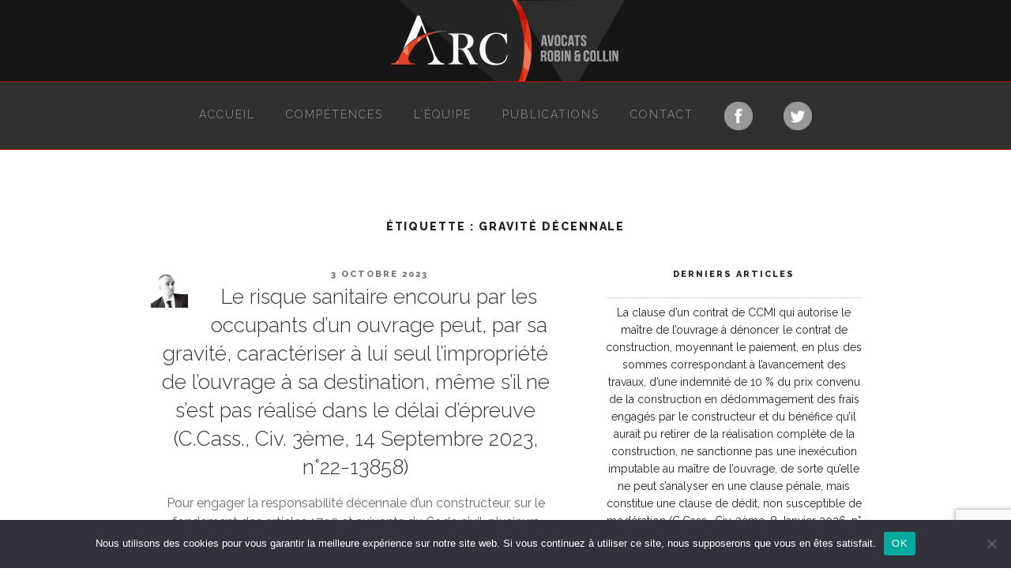

--- FILE ---
content_type: text/html; charset=utf-8
request_url: https://www.google.com/recaptcha/api2/anchor?ar=1&k=6Lc9aa8bAAAAALVtsBh3-Vkeu1nMXDNqJKDUuo55&co=aHR0cHM6Ly93d3cuYXZvY2F0cy1hcmMuZnI6NDQz&hl=en&v=PoyoqOPhxBO7pBk68S4YbpHZ&size=invisible&anchor-ms=20000&execute-ms=30000&cb=qdgupl837znt
body_size: 48769
content:
<!DOCTYPE HTML><html dir="ltr" lang="en"><head><meta http-equiv="Content-Type" content="text/html; charset=UTF-8">
<meta http-equiv="X-UA-Compatible" content="IE=edge">
<title>reCAPTCHA</title>
<style type="text/css">
/* cyrillic-ext */
@font-face {
  font-family: 'Roboto';
  font-style: normal;
  font-weight: 400;
  font-stretch: 100%;
  src: url(//fonts.gstatic.com/s/roboto/v48/KFO7CnqEu92Fr1ME7kSn66aGLdTylUAMa3GUBHMdazTgWw.woff2) format('woff2');
  unicode-range: U+0460-052F, U+1C80-1C8A, U+20B4, U+2DE0-2DFF, U+A640-A69F, U+FE2E-FE2F;
}
/* cyrillic */
@font-face {
  font-family: 'Roboto';
  font-style: normal;
  font-weight: 400;
  font-stretch: 100%;
  src: url(//fonts.gstatic.com/s/roboto/v48/KFO7CnqEu92Fr1ME7kSn66aGLdTylUAMa3iUBHMdazTgWw.woff2) format('woff2');
  unicode-range: U+0301, U+0400-045F, U+0490-0491, U+04B0-04B1, U+2116;
}
/* greek-ext */
@font-face {
  font-family: 'Roboto';
  font-style: normal;
  font-weight: 400;
  font-stretch: 100%;
  src: url(//fonts.gstatic.com/s/roboto/v48/KFO7CnqEu92Fr1ME7kSn66aGLdTylUAMa3CUBHMdazTgWw.woff2) format('woff2');
  unicode-range: U+1F00-1FFF;
}
/* greek */
@font-face {
  font-family: 'Roboto';
  font-style: normal;
  font-weight: 400;
  font-stretch: 100%;
  src: url(//fonts.gstatic.com/s/roboto/v48/KFO7CnqEu92Fr1ME7kSn66aGLdTylUAMa3-UBHMdazTgWw.woff2) format('woff2');
  unicode-range: U+0370-0377, U+037A-037F, U+0384-038A, U+038C, U+038E-03A1, U+03A3-03FF;
}
/* math */
@font-face {
  font-family: 'Roboto';
  font-style: normal;
  font-weight: 400;
  font-stretch: 100%;
  src: url(//fonts.gstatic.com/s/roboto/v48/KFO7CnqEu92Fr1ME7kSn66aGLdTylUAMawCUBHMdazTgWw.woff2) format('woff2');
  unicode-range: U+0302-0303, U+0305, U+0307-0308, U+0310, U+0312, U+0315, U+031A, U+0326-0327, U+032C, U+032F-0330, U+0332-0333, U+0338, U+033A, U+0346, U+034D, U+0391-03A1, U+03A3-03A9, U+03B1-03C9, U+03D1, U+03D5-03D6, U+03F0-03F1, U+03F4-03F5, U+2016-2017, U+2034-2038, U+203C, U+2040, U+2043, U+2047, U+2050, U+2057, U+205F, U+2070-2071, U+2074-208E, U+2090-209C, U+20D0-20DC, U+20E1, U+20E5-20EF, U+2100-2112, U+2114-2115, U+2117-2121, U+2123-214F, U+2190, U+2192, U+2194-21AE, U+21B0-21E5, U+21F1-21F2, U+21F4-2211, U+2213-2214, U+2216-22FF, U+2308-230B, U+2310, U+2319, U+231C-2321, U+2336-237A, U+237C, U+2395, U+239B-23B7, U+23D0, U+23DC-23E1, U+2474-2475, U+25AF, U+25B3, U+25B7, U+25BD, U+25C1, U+25CA, U+25CC, U+25FB, U+266D-266F, U+27C0-27FF, U+2900-2AFF, U+2B0E-2B11, U+2B30-2B4C, U+2BFE, U+3030, U+FF5B, U+FF5D, U+1D400-1D7FF, U+1EE00-1EEFF;
}
/* symbols */
@font-face {
  font-family: 'Roboto';
  font-style: normal;
  font-weight: 400;
  font-stretch: 100%;
  src: url(//fonts.gstatic.com/s/roboto/v48/KFO7CnqEu92Fr1ME7kSn66aGLdTylUAMaxKUBHMdazTgWw.woff2) format('woff2');
  unicode-range: U+0001-000C, U+000E-001F, U+007F-009F, U+20DD-20E0, U+20E2-20E4, U+2150-218F, U+2190, U+2192, U+2194-2199, U+21AF, U+21E6-21F0, U+21F3, U+2218-2219, U+2299, U+22C4-22C6, U+2300-243F, U+2440-244A, U+2460-24FF, U+25A0-27BF, U+2800-28FF, U+2921-2922, U+2981, U+29BF, U+29EB, U+2B00-2BFF, U+4DC0-4DFF, U+FFF9-FFFB, U+10140-1018E, U+10190-1019C, U+101A0, U+101D0-101FD, U+102E0-102FB, U+10E60-10E7E, U+1D2C0-1D2D3, U+1D2E0-1D37F, U+1F000-1F0FF, U+1F100-1F1AD, U+1F1E6-1F1FF, U+1F30D-1F30F, U+1F315, U+1F31C, U+1F31E, U+1F320-1F32C, U+1F336, U+1F378, U+1F37D, U+1F382, U+1F393-1F39F, U+1F3A7-1F3A8, U+1F3AC-1F3AF, U+1F3C2, U+1F3C4-1F3C6, U+1F3CA-1F3CE, U+1F3D4-1F3E0, U+1F3ED, U+1F3F1-1F3F3, U+1F3F5-1F3F7, U+1F408, U+1F415, U+1F41F, U+1F426, U+1F43F, U+1F441-1F442, U+1F444, U+1F446-1F449, U+1F44C-1F44E, U+1F453, U+1F46A, U+1F47D, U+1F4A3, U+1F4B0, U+1F4B3, U+1F4B9, U+1F4BB, U+1F4BF, U+1F4C8-1F4CB, U+1F4D6, U+1F4DA, U+1F4DF, U+1F4E3-1F4E6, U+1F4EA-1F4ED, U+1F4F7, U+1F4F9-1F4FB, U+1F4FD-1F4FE, U+1F503, U+1F507-1F50B, U+1F50D, U+1F512-1F513, U+1F53E-1F54A, U+1F54F-1F5FA, U+1F610, U+1F650-1F67F, U+1F687, U+1F68D, U+1F691, U+1F694, U+1F698, U+1F6AD, U+1F6B2, U+1F6B9-1F6BA, U+1F6BC, U+1F6C6-1F6CF, U+1F6D3-1F6D7, U+1F6E0-1F6EA, U+1F6F0-1F6F3, U+1F6F7-1F6FC, U+1F700-1F7FF, U+1F800-1F80B, U+1F810-1F847, U+1F850-1F859, U+1F860-1F887, U+1F890-1F8AD, U+1F8B0-1F8BB, U+1F8C0-1F8C1, U+1F900-1F90B, U+1F93B, U+1F946, U+1F984, U+1F996, U+1F9E9, U+1FA00-1FA6F, U+1FA70-1FA7C, U+1FA80-1FA89, U+1FA8F-1FAC6, U+1FACE-1FADC, U+1FADF-1FAE9, U+1FAF0-1FAF8, U+1FB00-1FBFF;
}
/* vietnamese */
@font-face {
  font-family: 'Roboto';
  font-style: normal;
  font-weight: 400;
  font-stretch: 100%;
  src: url(//fonts.gstatic.com/s/roboto/v48/KFO7CnqEu92Fr1ME7kSn66aGLdTylUAMa3OUBHMdazTgWw.woff2) format('woff2');
  unicode-range: U+0102-0103, U+0110-0111, U+0128-0129, U+0168-0169, U+01A0-01A1, U+01AF-01B0, U+0300-0301, U+0303-0304, U+0308-0309, U+0323, U+0329, U+1EA0-1EF9, U+20AB;
}
/* latin-ext */
@font-face {
  font-family: 'Roboto';
  font-style: normal;
  font-weight: 400;
  font-stretch: 100%;
  src: url(//fonts.gstatic.com/s/roboto/v48/KFO7CnqEu92Fr1ME7kSn66aGLdTylUAMa3KUBHMdazTgWw.woff2) format('woff2');
  unicode-range: U+0100-02BA, U+02BD-02C5, U+02C7-02CC, U+02CE-02D7, U+02DD-02FF, U+0304, U+0308, U+0329, U+1D00-1DBF, U+1E00-1E9F, U+1EF2-1EFF, U+2020, U+20A0-20AB, U+20AD-20C0, U+2113, U+2C60-2C7F, U+A720-A7FF;
}
/* latin */
@font-face {
  font-family: 'Roboto';
  font-style: normal;
  font-weight: 400;
  font-stretch: 100%;
  src: url(//fonts.gstatic.com/s/roboto/v48/KFO7CnqEu92Fr1ME7kSn66aGLdTylUAMa3yUBHMdazQ.woff2) format('woff2');
  unicode-range: U+0000-00FF, U+0131, U+0152-0153, U+02BB-02BC, U+02C6, U+02DA, U+02DC, U+0304, U+0308, U+0329, U+2000-206F, U+20AC, U+2122, U+2191, U+2193, U+2212, U+2215, U+FEFF, U+FFFD;
}
/* cyrillic-ext */
@font-face {
  font-family: 'Roboto';
  font-style: normal;
  font-weight: 500;
  font-stretch: 100%;
  src: url(//fonts.gstatic.com/s/roboto/v48/KFO7CnqEu92Fr1ME7kSn66aGLdTylUAMa3GUBHMdazTgWw.woff2) format('woff2');
  unicode-range: U+0460-052F, U+1C80-1C8A, U+20B4, U+2DE0-2DFF, U+A640-A69F, U+FE2E-FE2F;
}
/* cyrillic */
@font-face {
  font-family: 'Roboto';
  font-style: normal;
  font-weight: 500;
  font-stretch: 100%;
  src: url(//fonts.gstatic.com/s/roboto/v48/KFO7CnqEu92Fr1ME7kSn66aGLdTylUAMa3iUBHMdazTgWw.woff2) format('woff2');
  unicode-range: U+0301, U+0400-045F, U+0490-0491, U+04B0-04B1, U+2116;
}
/* greek-ext */
@font-face {
  font-family: 'Roboto';
  font-style: normal;
  font-weight: 500;
  font-stretch: 100%;
  src: url(//fonts.gstatic.com/s/roboto/v48/KFO7CnqEu92Fr1ME7kSn66aGLdTylUAMa3CUBHMdazTgWw.woff2) format('woff2');
  unicode-range: U+1F00-1FFF;
}
/* greek */
@font-face {
  font-family: 'Roboto';
  font-style: normal;
  font-weight: 500;
  font-stretch: 100%;
  src: url(//fonts.gstatic.com/s/roboto/v48/KFO7CnqEu92Fr1ME7kSn66aGLdTylUAMa3-UBHMdazTgWw.woff2) format('woff2');
  unicode-range: U+0370-0377, U+037A-037F, U+0384-038A, U+038C, U+038E-03A1, U+03A3-03FF;
}
/* math */
@font-face {
  font-family: 'Roboto';
  font-style: normal;
  font-weight: 500;
  font-stretch: 100%;
  src: url(//fonts.gstatic.com/s/roboto/v48/KFO7CnqEu92Fr1ME7kSn66aGLdTylUAMawCUBHMdazTgWw.woff2) format('woff2');
  unicode-range: U+0302-0303, U+0305, U+0307-0308, U+0310, U+0312, U+0315, U+031A, U+0326-0327, U+032C, U+032F-0330, U+0332-0333, U+0338, U+033A, U+0346, U+034D, U+0391-03A1, U+03A3-03A9, U+03B1-03C9, U+03D1, U+03D5-03D6, U+03F0-03F1, U+03F4-03F5, U+2016-2017, U+2034-2038, U+203C, U+2040, U+2043, U+2047, U+2050, U+2057, U+205F, U+2070-2071, U+2074-208E, U+2090-209C, U+20D0-20DC, U+20E1, U+20E5-20EF, U+2100-2112, U+2114-2115, U+2117-2121, U+2123-214F, U+2190, U+2192, U+2194-21AE, U+21B0-21E5, U+21F1-21F2, U+21F4-2211, U+2213-2214, U+2216-22FF, U+2308-230B, U+2310, U+2319, U+231C-2321, U+2336-237A, U+237C, U+2395, U+239B-23B7, U+23D0, U+23DC-23E1, U+2474-2475, U+25AF, U+25B3, U+25B7, U+25BD, U+25C1, U+25CA, U+25CC, U+25FB, U+266D-266F, U+27C0-27FF, U+2900-2AFF, U+2B0E-2B11, U+2B30-2B4C, U+2BFE, U+3030, U+FF5B, U+FF5D, U+1D400-1D7FF, U+1EE00-1EEFF;
}
/* symbols */
@font-face {
  font-family: 'Roboto';
  font-style: normal;
  font-weight: 500;
  font-stretch: 100%;
  src: url(//fonts.gstatic.com/s/roboto/v48/KFO7CnqEu92Fr1ME7kSn66aGLdTylUAMaxKUBHMdazTgWw.woff2) format('woff2');
  unicode-range: U+0001-000C, U+000E-001F, U+007F-009F, U+20DD-20E0, U+20E2-20E4, U+2150-218F, U+2190, U+2192, U+2194-2199, U+21AF, U+21E6-21F0, U+21F3, U+2218-2219, U+2299, U+22C4-22C6, U+2300-243F, U+2440-244A, U+2460-24FF, U+25A0-27BF, U+2800-28FF, U+2921-2922, U+2981, U+29BF, U+29EB, U+2B00-2BFF, U+4DC0-4DFF, U+FFF9-FFFB, U+10140-1018E, U+10190-1019C, U+101A0, U+101D0-101FD, U+102E0-102FB, U+10E60-10E7E, U+1D2C0-1D2D3, U+1D2E0-1D37F, U+1F000-1F0FF, U+1F100-1F1AD, U+1F1E6-1F1FF, U+1F30D-1F30F, U+1F315, U+1F31C, U+1F31E, U+1F320-1F32C, U+1F336, U+1F378, U+1F37D, U+1F382, U+1F393-1F39F, U+1F3A7-1F3A8, U+1F3AC-1F3AF, U+1F3C2, U+1F3C4-1F3C6, U+1F3CA-1F3CE, U+1F3D4-1F3E0, U+1F3ED, U+1F3F1-1F3F3, U+1F3F5-1F3F7, U+1F408, U+1F415, U+1F41F, U+1F426, U+1F43F, U+1F441-1F442, U+1F444, U+1F446-1F449, U+1F44C-1F44E, U+1F453, U+1F46A, U+1F47D, U+1F4A3, U+1F4B0, U+1F4B3, U+1F4B9, U+1F4BB, U+1F4BF, U+1F4C8-1F4CB, U+1F4D6, U+1F4DA, U+1F4DF, U+1F4E3-1F4E6, U+1F4EA-1F4ED, U+1F4F7, U+1F4F9-1F4FB, U+1F4FD-1F4FE, U+1F503, U+1F507-1F50B, U+1F50D, U+1F512-1F513, U+1F53E-1F54A, U+1F54F-1F5FA, U+1F610, U+1F650-1F67F, U+1F687, U+1F68D, U+1F691, U+1F694, U+1F698, U+1F6AD, U+1F6B2, U+1F6B9-1F6BA, U+1F6BC, U+1F6C6-1F6CF, U+1F6D3-1F6D7, U+1F6E0-1F6EA, U+1F6F0-1F6F3, U+1F6F7-1F6FC, U+1F700-1F7FF, U+1F800-1F80B, U+1F810-1F847, U+1F850-1F859, U+1F860-1F887, U+1F890-1F8AD, U+1F8B0-1F8BB, U+1F8C0-1F8C1, U+1F900-1F90B, U+1F93B, U+1F946, U+1F984, U+1F996, U+1F9E9, U+1FA00-1FA6F, U+1FA70-1FA7C, U+1FA80-1FA89, U+1FA8F-1FAC6, U+1FACE-1FADC, U+1FADF-1FAE9, U+1FAF0-1FAF8, U+1FB00-1FBFF;
}
/* vietnamese */
@font-face {
  font-family: 'Roboto';
  font-style: normal;
  font-weight: 500;
  font-stretch: 100%;
  src: url(//fonts.gstatic.com/s/roboto/v48/KFO7CnqEu92Fr1ME7kSn66aGLdTylUAMa3OUBHMdazTgWw.woff2) format('woff2');
  unicode-range: U+0102-0103, U+0110-0111, U+0128-0129, U+0168-0169, U+01A0-01A1, U+01AF-01B0, U+0300-0301, U+0303-0304, U+0308-0309, U+0323, U+0329, U+1EA0-1EF9, U+20AB;
}
/* latin-ext */
@font-face {
  font-family: 'Roboto';
  font-style: normal;
  font-weight: 500;
  font-stretch: 100%;
  src: url(//fonts.gstatic.com/s/roboto/v48/KFO7CnqEu92Fr1ME7kSn66aGLdTylUAMa3KUBHMdazTgWw.woff2) format('woff2');
  unicode-range: U+0100-02BA, U+02BD-02C5, U+02C7-02CC, U+02CE-02D7, U+02DD-02FF, U+0304, U+0308, U+0329, U+1D00-1DBF, U+1E00-1E9F, U+1EF2-1EFF, U+2020, U+20A0-20AB, U+20AD-20C0, U+2113, U+2C60-2C7F, U+A720-A7FF;
}
/* latin */
@font-face {
  font-family: 'Roboto';
  font-style: normal;
  font-weight: 500;
  font-stretch: 100%;
  src: url(//fonts.gstatic.com/s/roboto/v48/KFO7CnqEu92Fr1ME7kSn66aGLdTylUAMa3yUBHMdazQ.woff2) format('woff2');
  unicode-range: U+0000-00FF, U+0131, U+0152-0153, U+02BB-02BC, U+02C6, U+02DA, U+02DC, U+0304, U+0308, U+0329, U+2000-206F, U+20AC, U+2122, U+2191, U+2193, U+2212, U+2215, U+FEFF, U+FFFD;
}
/* cyrillic-ext */
@font-face {
  font-family: 'Roboto';
  font-style: normal;
  font-weight: 900;
  font-stretch: 100%;
  src: url(//fonts.gstatic.com/s/roboto/v48/KFO7CnqEu92Fr1ME7kSn66aGLdTylUAMa3GUBHMdazTgWw.woff2) format('woff2');
  unicode-range: U+0460-052F, U+1C80-1C8A, U+20B4, U+2DE0-2DFF, U+A640-A69F, U+FE2E-FE2F;
}
/* cyrillic */
@font-face {
  font-family: 'Roboto';
  font-style: normal;
  font-weight: 900;
  font-stretch: 100%;
  src: url(//fonts.gstatic.com/s/roboto/v48/KFO7CnqEu92Fr1ME7kSn66aGLdTylUAMa3iUBHMdazTgWw.woff2) format('woff2');
  unicode-range: U+0301, U+0400-045F, U+0490-0491, U+04B0-04B1, U+2116;
}
/* greek-ext */
@font-face {
  font-family: 'Roboto';
  font-style: normal;
  font-weight: 900;
  font-stretch: 100%;
  src: url(//fonts.gstatic.com/s/roboto/v48/KFO7CnqEu92Fr1ME7kSn66aGLdTylUAMa3CUBHMdazTgWw.woff2) format('woff2');
  unicode-range: U+1F00-1FFF;
}
/* greek */
@font-face {
  font-family: 'Roboto';
  font-style: normal;
  font-weight: 900;
  font-stretch: 100%;
  src: url(//fonts.gstatic.com/s/roboto/v48/KFO7CnqEu92Fr1ME7kSn66aGLdTylUAMa3-UBHMdazTgWw.woff2) format('woff2');
  unicode-range: U+0370-0377, U+037A-037F, U+0384-038A, U+038C, U+038E-03A1, U+03A3-03FF;
}
/* math */
@font-face {
  font-family: 'Roboto';
  font-style: normal;
  font-weight: 900;
  font-stretch: 100%;
  src: url(//fonts.gstatic.com/s/roboto/v48/KFO7CnqEu92Fr1ME7kSn66aGLdTylUAMawCUBHMdazTgWw.woff2) format('woff2');
  unicode-range: U+0302-0303, U+0305, U+0307-0308, U+0310, U+0312, U+0315, U+031A, U+0326-0327, U+032C, U+032F-0330, U+0332-0333, U+0338, U+033A, U+0346, U+034D, U+0391-03A1, U+03A3-03A9, U+03B1-03C9, U+03D1, U+03D5-03D6, U+03F0-03F1, U+03F4-03F5, U+2016-2017, U+2034-2038, U+203C, U+2040, U+2043, U+2047, U+2050, U+2057, U+205F, U+2070-2071, U+2074-208E, U+2090-209C, U+20D0-20DC, U+20E1, U+20E5-20EF, U+2100-2112, U+2114-2115, U+2117-2121, U+2123-214F, U+2190, U+2192, U+2194-21AE, U+21B0-21E5, U+21F1-21F2, U+21F4-2211, U+2213-2214, U+2216-22FF, U+2308-230B, U+2310, U+2319, U+231C-2321, U+2336-237A, U+237C, U+2395, U+239B-23B7, U+23D0, U+23DC-23E1, U+2474-2475, U+25AF, U+25B3, U+25B7, U+25BD, U+25C1, U+25CA, U+25CC, U+25FB, U+266D-266F, U+27C0-27FF, U+2900-2AFF, U+2B0E-2B11, U+2B30-2B4C, U+2BFE, U+3030, U+FF5B, U+FF5D, U+1D400-1D7FF, U+1EE00-1EEFF;
}
/* symbols */
@font-face {
  font-family: 'Roboto';
  font-style: normal;
  font-weight: 900;
  font-stretch: 100%;
  src: url(//fonts.gstatic.com/s/roboto/v48/KFO7CnqEu92Fr1ME7kSn66aGLdTylUAMaxKUBHMdazTgWw.woff2) format('woff2');
  unicode-range: U+0001-000C, U+000E-001F, U+007F-009F, U+20DD-20E0, U+20E2-20E4, U+2150-218F, U+2190, U+2192, U+2194-2199, U+21AF, U+21E6-21F0, U+21F3, U+2218-2219, U+2299, U+22C4-22C6, U+2300-243F, U+2440-244A, U+2460-24FF, U+25A0-27BF, U+2800-28FF, U+2921-2922, U+2981, U+29BF, U+29EB, U+2B00-2BFF, U+4DC0-4DFF, U+FFF9-FFFB, U+10140-1018E, U+10190-1019C, U+101A0, U+101D0-101FD, U+102E0-102FB, U+10E60-10E7E, U+1D2C0-1D2D3, U+1D2E0-1D37F, U+1F000-1F0FF, U+1F100-1F1AD, U+1F1E6-1F1FF, U+1F30D-1F30F, U+1F315, U+1F31C, U+1F31E, U+1F320-1F32C, U+1F336, U+1F378, U+1F37D, U+1F382, U+1F393-1F39F, U+1F3A7-1F3A8, U+1F3AC-1F3AF, U+1F3C2, U+1F3C4-1F3C6, U+1F3CA-1F3CE, U+1F3D4-1F3E0, U+1F3ED, U+1F3F1-1F3F3, U+1F3F5-1F3F7, U+1F408, U+1F415, U+1F41F, U+1F426, U+1F43F, U+1F441-1F442, U+1F444, U+1F446-1F449, U+1F44C-1F44E, U+1F453, U+1F46A, U+1F47D, U+1F4A3, U+1F4B0, U+1F4B3, U+1F4B9, U+1F4BB, U+1F4BF, U+1F4C8-1F4CB, U+1F4D6, U+1F4DA, U+1F4DF, U+1F4E3-1F4E6, U+1F4EA-1F4ED, U+1F4F7, U+1F4F9-1F4FB, U+1F4FD-1F4FE, U+1F503, U+1F507-1F50B, U+1F50D, U+1F512-1F513, U+1F53E-1F54A, U+1F54F-1F5FA, U+1F610, U+1F650-1F67F, U+1F687, U+1F68D, U+1F691, U+1F694, U+1F698, U+1F6AD, U+1F6B2, U+1F6B9-1F6BA, U+1F6BC, U+1F6C6-1F6CF, U+1F6D3-1F6D7, U+1F6E0-1F6EA, U+1F6F0-1F6F3, U+1F6F7-1F6FC, U+1F700-1F7FF, U+1F800-1F80B, U+1F810-1F847, U+1F850-1F859, U+1F860-1F887, U+1F890-1F8AD, U+1F8B0-1F8BB, U+1F8C0-1F8C1, U+1F900-1F90B, U+1F93B, U+1F946, U+1F984, U+1F996, U+1F9E9, U+1FA00-1FA6F, U+1FA70-1FA7C, U+1FA80-1FA89, U+1FA8F-1FAC6, U+1FACE-1FADC, U+1FADF-1FAE9, U+1FAF0-1FAF8, U+1FB00-1FBFF;
}
/* vietnamese */
@font-face {
  font-family: 'Roboto';
  font-style: normal;
  font-weight: 900;
  font-stretch: 100%;
  src: url(//fonts.gstatic.com/s/roboto/v48/KFO7CnqEu92Fr1ME7kSn66aGLdTylUAMa3OUBHMdazTgWw.woff2) format('woff2');
  unicode-range: U+0102-0103, U+0110-0111, U+0128-0129, U+0168-0169, U+01A0-01A1, U+01AF-01B0, U+0300-0301, U+0303-0304, U+0308-0309, U+0323, U+0329, U+1EA0-1EF9, U+20AB;
}
/* latin-ext */
@font-face {
  font-family: 'Roboto';
  font-style: normal;
  font-weight: 900;
  font-stretch: 100%;
  src: url(//fonts.gstatic.com/s/roboto/v48/KFO7CnqEu92Fr1ME7kSn66aGLdTylUAMa3KUBHMdazTgWw.woff2) format('woff2');
  unicode-range: U+0100-02BA, U+02BD-02C5, U+02C7-02CC, U+02CE-02D7, U+02DD-02FF, U+0304, U+0308, U+0329, U+1D00-1DBF, U+1E00-1E9F, U+1EF2-1EFF, U+2020, U+20A0-20AB, U+20AD-20C0, U+2113, U+2C60-2C7F, U+A720-A7FF;
}
/* latin */
@font-face {
  font-family: 'Roboto';
  font-style: normal;
  font-weight: 900;
  font-stretch: 100%;
  src: url(//fonts.gstatic.com/s/roboto/v48/KFO7CnqEu92Fr1ME7kSn66aGLdTylUAMa3yUBHMdazQ.woff2) format('woff2');
  unicode-range: U+0000-00FF, U+0131, U+0152-0153, U+02BB-02BC, U+02C6, U+02DA, U+02DC, U+0304, U+0308, U+0329, U+2000-206F, U+20AC, U+2122, U+2191, U+2193, U+2212, U+2215, U+FEFF, U+FFFD;
}

</style>
<link rel="stylesheet" type="text/css" href="https://www.gstatic.com/recaptcha/releases/PoyoqOPhxBO7pBk68S4YbpHZ/styles__ltr.css">
<script nonce="6CIwf63bGMGr4GnkIGPRYQ" type="text/javascript">window['__recaptcha_api'] = 'https://www.google.com/recaptcha/api2/';</script>
<script type="text/javascript" src="https://www.gstatic.com/recaptcha/releases/PoyoqOPhxBO7pBk68S4YbpHZ/recaptcha__en.js" nonce="6CIwf63bGMGr4GnkIGPRYQ">
      
    </script></head>
<body><div id="rc-anchor-alert" class="rc-anchor-alert"></div>
<input type="hidden" id="recaptcha-token" value="[base64]">
<script type="text/javascript" nonce="6CIwf63bGMGr4GnkIGPRYQ">
      recaptcha.anchor.Main.init("[\x22ainput\x22,[\x22bgdata\x22,\x22\x22,\[base64]/[base64]/[base64]/[base64]/[base64]/UltsKytdPUU6KEU8MjA0OD9SW2wrK109RT4+NnwxOTI6KChFJjY0NTEyKT09NTUyOTYmJk0rMTxjLmxlbmd0aCYmKGMuY2hhckNvZGVBdChNKzEpJjY0NTEyKT09NTYzMjA/[base64]/[base64]/[base64]/[base64]/[base64]/[base64]/[base64]\x22,\[base64]\\u003d\x22,\x22LjrDnsOiw7QHwoTDhkQ0NW47BcOKwpYqbcKyw78kVkPCtMKWRFbDhcO0w4hJw5vDp8KRw6pcWCg2w6fCtyVBw4VWczk3w7nDksKTw4/[base64]/bcKtV8O0w5XCsU7CvsKPwpNtwo7CmHd2w6fDpMKyIDgewqzCqRbDqw/CkcOHwr/Cr2ovwr9ewofCu8OJK8KxU8OLdHZFOywjSMKEwpw9w6Qban8kUMOEEG8QLRPDmSdzWMOSNB4GBsK2IVPCpW7Cikcrw5Zvw57CjcO9w7l3wq/DszMoOANpwqrCqcOuw6LCgVPDly/DrMOuwrdLw4fCoBxFwp7Csh/[base64]/SXvDssKtw6PDhy3CicKSw5vCjm7DusKawrMxXX9VHF4Swp/Dq8OnbwjDpAE5fsOyw79Xw70Ow7dTB3fCl8OcDUDCvMKCI8Ozw6bDvB18w6/ChXl7wrZIwqvDnwfDj8OmwpVUMcKywp/DvcOqw4zCqMKxwo51IxXDgQhIe8OWwqbCp8Kow5LDssKaw7jCrcKhM8OKd0vCrMO0woYNFVZLJsORME7CssKAwoLCusOkb8KzworDnnHDgMKowpfDgEdHw4TCmMKrNsOAKMOGVnpuGMKhbSN/JxzCoWVPw4RELyBuFcOYw6LDq23Dq3jDhsO9CMO1XMOywrfChsKzwqnCgBI0w6xaw48rUnchwpLDucK7B3ItWsOowoRHUcKQwrfCsSDDq8K4C8KDT8KGTsKbccKbw4JHwrBTw5Efw5kEwq8bRy/DnQfCqXBbw6Aow5AYLB7CvsK1wpLCkcOWC2TDrD/[base64]/Gw4jw4dMwq14UAJ4THAew7rDg8K5wrlUwqYHDkRQc8KTZiBEBcKbwqvCkcKLbcOeRMOew4rCkcK6IMOgMsKEw6g4wqQYwo/DlsKfw5IJwqZSw4DDt8K2BcK6asKcdB3DjMK9w4AIEkbCs8KRIl7DiQDDh1TDtmwFeRvCuArDmTJZN3lBf8O0XMOzw7onEkPCnSl6FcKyLTBwwrQaw7HDrMO6EcKDwoTCmsK3w4tKw5AVEMK0EU3Di8OJdMO/w7TDrzDChMOXwq42WcOaPAzCoMOXPnh8G8OGw7XChCrDmcOFXl1mwpbDkl7Cg8Ogw7PDjsOdRyTDscK1wrDCjn3CkV0Bw4vCqsK2w7sEw7gswp7Ci8KPwp/DsXnDtMKdwrfDoXY/w7Jkw6clw7fDn8Kpe8Kyw48BI8OKC8KcaDPDm8K6wqYnw4/CkiHCrDYkfwrDj0ZWw4PDlU4IaXjDggzCocODHMOOwrAXYEHDksKYKywJw7HCpcOSw7DCv8K+csOAw4NDEXvCqsKOaGUvwqnCj1DDl8Ogw4HDhVHClF/Co8KVF1RgK8OKw6QABhHCvMKvwrAmR1PClcKyOMORM10qDMKgLzoxH8O+c8K8CEAEbsKew7/DksKpGsK/NiMFw73DhT0Lw5nDlT/DnMKYw4cpDl3CuMKQQcKeJMO8S8KQGQhew45yw63CkDjDoMOsFm/DrsKAwrjDnsK8DcKKDwoQF8Kdw6TDmgU9ZWQUwobCtsOaYcKXEGVzFMOBwqvDp8KVw51kw6/DsMK3Dw7DmgJWUCwvWMOqw6tvwqjCvUfDtsKqKMORWMODXFY7wqxfcQRKBH0RwrMYw6XDjMKCPsKewoTDoGTClcO6CMOfw5VFw6Edw4k0XENxQC/DvC1gXsOzwqhqRBnDpsOLVGtow71bT8OgL8OGQgUfw4c+BMONw47CtcK8eT3CnMOpMl4Fw4kSZSt2TMKAwofCnHJRGcO+w5TCnsK5wovDti/Ci8ONw6LDpsO4VcOXwrbDnMOtH8KGwpjDj8Ozw7INb8OXwp4vw53CtgpOwpgSw6U5wqoHaiDCnxtlw50+YMOlaMOpQMKnw4NMKMKvWMKDw4XCi8OqZcKNw4fCpjgPXB/[base64]/DpMKWFVNDG1bDtcK/[base64]/w5Usw6/Cr8KmZ0zDmMONEcK+O8KkwrPDrcOtwpLCqQHDgwsOJxfChw1QJUHDpMOmw7Zpw47DpsK4wpHDjzgpwrYIPW/DrygowqXDjhbDsGpBwpfDg13ChyfCh8K+w6IaXcOqDMKcwpDDmsKxbHoqw7/Dv8OuDjAMMsO7UgjDiBomw7DDu2JNZMOPwo5jCCjDrX9ww5/DtMOVwpdFwpJpwrHDscOcwrFNBWnDsgFGwrJlw4bCjMO/aMK2wqLDusKRDVZTwpgiPMKOUAnDlUZcXXjChcKtdWnDkcK3wqHDiB8Bw6TCp8OswoEewo/CsMOQw57DpsKbDsOpdA5JF8OcwoovGC/ClMOdw47Dr1TDpsOXw63CoMKiYHV6bz7CpBbCmMKuWQzDlT3CjSbDtsOUw6hywoxvw6vCvMOvwoXCpsKNLWXDuMKiw7h1IVsbwqslCsO7EMKtCMOawpd3w6rDmsKew4wMc8K0w7vDmiI5wpPDoMOSXsKvwrU0a8KJZsKRAMOHbMO3w4bDun7DjsK6KMK/chjCuCfDoUsNwqVdw4PCtFjCu3PDtcK/[base64]/[base64]/CvFzChcKSwrJzw4p2KnHDsTpxw5TCpcKfPcOxw5JRw6YMYcO9dih2w4XCkx/DmMO8w4UqCWMrfnXCvXjCqHA9wpjDqSbCocOIanLCgcKTcWTCrsKBFXhow6DDu8KJwpTDr8OlA2IEScKlw7teLWdZwrc+ecKjdcK6w7pNdMKyCzokWcOZF8KVw4DCjcOOw4IyYMKODT/[base64]/[base64]/ClEJawoPCikMtfgx+fsOZw58vw6Vnwr5+H2rDs0B2wosdYQfCvEvDkAPDqcK5w5zCtQdGOsOMw5LDpMOWM14+dXI2wpRse8O7w5/Cin9Nw5VgURBJw5kWw7bDniQ8RWpew5ZIWsOKKMK+wr3DksKRw7taw6PCvS7DosOcwrM7JsKtwoItw7tCEgNSw6MuTcKqXDzDqcO7M8OIecOrfsOkKMKtFTLCn8K/H8Ouw55mJBUpw4jCkHvCqAvDucOiISXDu1knwoxbFsKTw409wqhwPsKLG8OvVgQ/OVAnw6A1w6zDrjLDuEwHw53CkMOhfSEbC8OmwpDDlAY6w4gRI8OEw7nCh8K9wrTCnX/Ct0ZDe2cIfMKTH8OiUcO+bcKUwoFEw6BLw5ouaMKFw6dTPMOYVGlLUcOVwpE+w6rCuRQ1AwN7wpJ0w7PDumkIwrnDo8KHanIjKcKKM23CkhPCqcKwdsOpDEnDqkrCssKUXsK1wqZrwp/DpMKmN1LCl8OSaHpzwo19RhDDn33DtizCh3vCn2dxw68Mw512wpBjwqgSwoHDr8O6Y8K4UsKGwqvCrMOLwqYsbMOnKiLCssKjwpDCncOYwoAOGVPChFXDq8OSJQMxw6rDrsKzPDPCuXnDsjZjw7DCgMOtThpsZ1g/[base64]/ChgvDjj3CpzHDlBoGDz/[base64]/wrPCjMKtwpgWw5N7w4/Dlms9FWbCucOFQMOUw4Z7w7HDhwzCoH85w6Qgw4TCshXDugZxV8O4E3jDpMKAITTCpiQgIcOYwqDDtcKbAMKKBDM9w5NbOcO5w4bCm8KBwqXCmMKFBkMmwprCrQFIJ8Krw7DCmRxoPhXDo8KAwqgYw6/ClV1mKMKfwr7CqxHDtkhCwqTDscOiwo/[base64]/CvcKXwrIuw6bCiMK8w4fDugVUwqjClQAYGcKKPF1Uw6DDksOvw7vDi2tWf8O7I8OQw4NDS8OIMGlCwr0iYcOjwoBQw4MXw4TCqF1iw6jDn8K/wo3CusOsKWMXJ8O3CTXDo2nDlilxwqPCscKLwoLDuRjDpMKDJB/[base64]/CgsKdHS3DvcOow5FJG3LChQnDkMOew7gfw6TDp8O+ehvDicO0w6QQb8KmwqXDrcK1GlkhSFjDtV8hw4tcDsKoBsORw70MwroZwr/[base64]/DlUgqwqLCkMKTCld8w5nDr8OfecKJc3HDlBnClEoPwosMQzLCm8OOw5ESfkvCsR3DvcOODEzDscKeVhh3FsKIMAJ9wofDscOyekgNw7NaSBw0w6luBArDhcKowrICHcOvw5bCi8OWIDDCgMO+w4fDtxTDvMOVw7YXw78aK1vCuMKVC8KefjbChMK5Kk/Ck8OQwrFxbzg4w5wnFkJodsOmwqdJwoXCrMKfwqF1SB/[base64]/CkcKbw6/[base64]/CrSvDrcKXfih0woA2w6N/w6TCmMOASElIXcOXw7vDhi3DkhrDisKVwozCmRddUiRxwppYwqbDokvDjGvDsjpawq3DuEHDnwnDmivDm8OFwpB4wqVPUDXDisKYw5E7w6BwTcKMw6bCtsKxwq/[base64]/DhsKZw73Dh2kaSAHDu0J8fWzCq8OGwrUCDsKLCnJLwrdaLEB+w53DtsOcw6zCvF88woxrfwwYwp9zwp/Chzp1wppJO8O9wpDCusOXw5MAw7ZKDMO4wqbDocKpasOUwqjDhlXDrybCusOCwrfDpxkhMgxhwp7DkybCscKrAznCqANOw7nDmgTCiQctw6B9wrbDp8O4wp9OwozCnw/DvcOIwqQyCFY6wrYtG8Kaw7PCmm3DoWbCjRLCmsKxw7x3wqfDusK/[base64]/[base64]/[base64]/wpPDo2Y4fMKsw6TDinhkw6p4JsKow6NRJMKuUnJXw4IYZMKpFxYawqRJw6drwo4ORhRkOB3DisOoWjPCqxIdw6bDk8Kbw5LDtkPDqUrCicKgwp4/w4PDmFhXA8Oiw6kNw5bCjQrDnxTDlMOMwrPCrD3Cr8ONwpvDjlTDksOYwpnCkMKvwofDnUECcMOTw6MYw6rDp8OxAWvCvcOuDH7DqFzDsBA0wrzDtx/DtWvDlMKeDxzCvsKYw5xJZ8KTDhcyMRDDkmc2wqwAUBfDhWDDm8Oow7gKwrlAw6A6AcOcwrU4H8KnwrImfzYGwqTDrcOnPsOUUjkhw5FfYMOIwpJSGEtqw6fClsKhw5AXSzrCocO1P8KCwqjCk8KPwqfDiifCpcOlKA7Cq1jCikTDnTwwBsKtwoPDoxbCgmA/azrDrTwRw6XDp8OPAwMmw4dfwqdrwp3DscOowqoBw6MSw7DDgMKlK8KvA8KdBcOvwrzChcKfw6YZZcKpAEVRw4bDtsKLQWUjD1A7Onptw5HDl1UIQxtZSWHDninDiQ3CrCpLwo/[base64]/CljfDpi3DhMOCLitpwrgINXEba8KdwrIKLCHChsKRwqE4w4nDgsKBNRFdwotgwp/CpsKjfhd/dcKJPERdwqYRwpDDklArPcKBw6sSP01QHGtsMUMOw4lnZcO5H8OLQwnCusOcc3/DgU/DvsKMW8O7dGUTScK/w6lgUMKWcUfDmsKGNMOcw4YNwo03LiTDuMO+d8OhRAXChsO8w544w4FSw4bCrcOgw7djdkI1WsKEw6obM8Krwp8Pwo9kwpdDE8O/WSbChMO4IsOAB8OGFUHCocORwrfDjcOkZkUdw7nDmAAFOi3CvUzDrBYJw4jDrQnCjFUmfWTDi09/wp/DmMO/[base64]/X8OFX3YldMKRwqZMeWzCpcKiwo9ob1MSwopefsOPwpMcZMO0wr7CrHo0QmAjw40bwrlDEmUfS8OccMKwDzzDoMOAwqDCg0ZtAMKlSnIkwpPCgMKXFsK+csKIwqktwrfCpAcPw7c+c0jDuTsOw5oyGmrCrMKieTBmbWnDv8O/ES/[base64]/[base64]/J03Dv8KGe2RyQysBw4/CkMK+Xl3CvBwgw64sw5TDjsOwfcKmc8K/[base64]/[base64]/[base64]/ClgHDh10xw4zCkMOxw7TDtVvDinVUDiNlfsK5wp16FsOsw6N/wrgOMcKZwovClcKtw7IpwpLChABJVUjClcOFw6pnf8KZw4zDosOUw7rCoxQSwqA7GTMqH28yw6dnw4hQw5RdPsK0EMOkw7nCuUZHesOww4TDlcOxI1xWw6PCslHDt3vDjh/CoMKITQlEM8O1SsOuwplGw7fCnXrCpMO9w67Dg8ONw5tTdmodLMOSAy/DjsOjK3Z6w6I1wpzCtsO8wqDDpcOIw4PCnDZ8wrPCu8K9wpZFwrzDghtwwoHDjcKDw7V/w5E7NMKRFcOow67Di0BlHnBzwp7CmMKRworCqE/DkFDDuTbCmETCgEbDiUdbwrAFBWLCrcKawp7DksO8wp1JNwjCvsOew7zDgEFsBMKNw6LCvjhFwqZ3AFkBwo45eUnDhH4Rw7sMK0lQwqLCh2Ifwp1pKsOgXjTDo13Cn8Ozw5nDtMKFdcK/wr9nwr/Cm8K3w698J8OcwrPCgMKLMcOsfRHDssKYAB3Dv2hnFsKjwqTDhsOEUcK3NsKEwpjChxzDhATDuTLCnyzCpcOvLAgGw7Nsw4zDisOhB3nDpSLCmCV3wrrDqcKUY8OEwr9Fw6Igw5HDn8KWRsO1PkPClsKcw63DmR7ChzbDt8Kuw6BpAcOeQFgfU8KtDMKBDMOrCkk/OcKtwp8xC1nChMKdc8OBw5IHw65MQ2pbw69+wojDmcKYV8KLwrg0w6zDv8OjwqHDtUNgdsKuwqjDh33DrMOrw7kpwqddwprDjsOVw5/[base64]/DssOEKiHDjVE0w5VlW0VQFsOZw6V5MMKjw77CpF7CsnLDqMO3w4/[base64]/CoWHChsOdwqzCqFfCoQZgF0fDvXECE8K/wrzCviXDp8OiLTnChxxrCxZeEsKOeHzCnMOdwrppwpoIwrhSCcO/wprCtMO1wprDkx/CpGs9f8KKfsOWTmfCpcOTOHsLZ8KufycKQCjDgMOww6zDtFnDncOWw44Cwo8GwqZ+wok1EE3Ch8OcZsKVEcO8D8KTQMKpw6Mjw6JSfRMZVVEyw4DCkFrDtkYAwpfCpcOJMSsLG1XCoMKvAFJhasKTczDCh8K+RBxSwqJ6w6/[base64]/EsKQw4PDpcO/B0HDiG7DhxMsw63Dj8O5ZmbCpRs3ZmPDvzsuw6t4HsOnCmbDvh/DpMONeWUoM1HClAYtw7EfeEVwwpZHwoMnbUzDusOKwrLCjUUTasKJCcKeScOtd1MeDMOwasKOwrp8w4vCljlsHB/DiDYadcKTZV9PJygMBncjIy7CpUXDolzDiSIhwpkLw6R9c8O3Uwscd8K6w7LDkMKOw4nCkWUrw5ELU8OsJMO4YQ7CpnBnwq9bLXzCqx7ChcOaw6/DmEt0TWPDoDhfIsOAwrFeEyJmTGVvSGYUBnbCvinCl8KsESrDtzTDmV7ChwfDuB3DqSDCryjDt8OrF8KXO0/DtMKAZWMIAjQYf3nCtVIuVScEbsOTw4fDpMOfOMO/Y8OXNsOTeS1WYHBnwpbCr8ODO15OwoPDvVfCisO+w5zCph/Ctho7wohGwrUtd8KkwoLDlVANwpPDgkrCo8KFbMOMw6k7CsKdECsnLMKRw71KwpnDrD3Du8ONw7PDocKYwpodw6jCuHzDqcKhc8KBw5fCisObwprCnDDCknNkLhLCqzF1w5s0wq/DuCjDvsKzw7zDmhc5MsKpw5LDg8KHOsOZwoJEw5PCscOqwq3Cl8OkwojCqsOwGRoidzIqw5lUAsOuBsKRXTt8Xw5cw4XDncOTwrliw63CqDEIwpA5wqPCvjTCpQ9kwpfDnA/ChsK6BCxbZgDClMKbScOTwqcTd8K9wo7CnzXCnMKpHcKcPzfDjRUuw4nCuD3CuT8sK8K6wpnDqiXClsOhJ8KiWl4aeMKzw6V0WCDCiXnCjTAyZ8ObG8O6wprDrQjDl8KcSRPDlHXCsRgDJMKywpjCpFvCpRbCiAnDmVPDuD3CrDxcXD3ChcOjXsOVwo/CicK9FH89w7XDscOBwqtsTE0wb8K4wpF9AcOHw5lUw7bClMO6F1IFwpvCmHpdw4TDlU4Rwp4IwoF/QVjCg8O0w5LCqMKgUinChnvCscKQAsOww4RDd2zCi3PDuEYpHcOQw4VWcsKpGwjCslzDkV1tw6hUMzXDosKqwq4awo7Di0/[base64]/[base64]/[base64]/[base64]/wqpNwrzChcK6FMOzLMO8CVViwolqfcOfPEkFworDhxTDmGJHwo09NDLDsMOEMEVcXz/ChsOxw4QjMcKWwozCjsORwp3DpSUpYHzCqsKCwrTDunQBwpXCvcOawoIOw7jDkMK/wqXDsMK6dWBow6LCm1/Dvg4RwqXChsK5wocxKcOFw6hrPsKnwo8na8OawofCpcKzRcO9FcK2w7nCkEjDpcKHw5I2OsOILMKOIcOKw5XCv8O7L8OAVRbDiAoqw5JPw5zDncKmHsOqMMK+M8OIMCtZRA3CtQPCgsKYBztHw6otwobClmZVDiHCmjN3fsOgD8O1w5DDqsOWwpjCkwTClH/Dm1Bvw5/CqgLChsOJwq7DsS7DtMK9wp14w7lMw6MZw4orESPCvj/DgGMhw7HCpCUYK8ObwqEYwrZFCcOBw4jDi8OXBsKZwqbDug/[base64]/[base64]/CnhPDoXrDsG3CrTHDocKfeBgzw5rDugVSw5XClcOmLGzCmcOsdsKowpVQR8Kww4gWHTbDlV3Ds1bDi0JnwpN+w4QlWcKcw5YiwpAbBgVYw6fCijTDgFcbw75idhXDhsKUSgZfwrEyecO/[base64]/w506wpTCiMKKw4bDi1HDrw0jIBp+J8Ovw7lQXMKQwoDCuMK4SsO8CMK6wox+wqPDj1rCuMKZV1g6GibCq8KpBcOowq7DocKkRifCmz/DpW5Cw63CisOyw7NZwr3CliPDvmDDv1JPWWpBPsK2SsKCbcO5w6pDwo0LClfDqVcRwrBCUmDDiMObwrZ+f8KBwqkRO21kwpwMw6AVT8OoUy/DiHUCV8OHHRUEa8Kgwq0dw6LDgMKYcwnDgUbDuSnCscOBF1TCh8OWw4vDuX3CvcOMwp/Drh5zw4/Ch8K8HRx/w7gcwrgFJTPDgENzHcOTwrpywqfDgRdPwq9HJMO8EcKJw6DDkMKQwr7CuVUTwq1Qw7jCr8O3wp3DuD7Dt8OgGsKBw7LCuTBuAEogPlLCiMOvwq0yw4FXw7AzI8OeKcKpwonDoCbCqxkTw5xUDCXDjcOSwrRYTEUqJcKpwpFLW8KCRRJlw74dw55mJz3DncOEwp/ClsOlKygKw7rDhcKAwprCvCnDsErDslLCicONw4h5w707w7bDtEzCgS0awr4pa3HDhcK0PwbDj8KqLRXCgMOJU8KVZinDssOqw5HCklV9D8Kiw4bCvS9pw4UfwoTDkQt/w6oPTWdYdcO9w5d/w5g5w5EXCEVNw4M8woBkaFouMMOMw4TCh3tQw50dT00XMWzCucK0wrB2PsOhdMOXBcOVfcKnworCiDc1w7rCnsKTacKOw69IL8OuexxeIH1OwrhEwrxbAsOJAnTDkiIhBMOrw6jDl8KnwqYPIR/CncOTcEhpF8Kiw6fCuMKhwpnDqMO+wqfDh8KGw6XCnVhNf8KXwpZoYnkSwr/DvhzDrMKEworCuMOEFcOSwr7Dq8OgwrLCuSY5woUDQMKMwosjwpAew5DDssOaSU3Cnw/DgCxawplUF8KLw47DisKGUcOdwovCuMODw7hjKgvDt8Ohwo7CjMOxPEDDmHguwo7DpBJ/w43CqnnDpQQdenJFcsOoZldEUmzDs0DCsMKlwp3Ci8KJVknDkRTDozYWbHfCqcKNwqsGw4lxwo8qwp18Q0XCqHjDqsOOX8OUJsKsYw8Kwp7DsWsxwp7CoSvCk8Ord8OKW1/CkMOvwrjDvsKcw7Q8wpLCv8Ouw6/Dq0E6wrYrLFrCl8OKw5LCi8KvKCs4YXgFwrApe8KFw5NDJ8OKwqvDkcOgwqLDqsKGw7duw7LDksOQw6R1wrV8woLCpzgPccKDWlRMwoDDgMOQwqx7w7tCw6bDjWcXE8KBLsKBFk4OUGl0dC4MXQnDsh/DsVPDvMKow70Zw4LDkMOZeTEub3oAw4pjEsOLwpXDhsOCw6N5XcKCw5wuWMOqw5sLeMOaYU/ClMKUYiXDpcOeHHoJHMOtw7tzUCdrNHLCiMK3U08Vc2bCn0stw4LCpRQKwqbCiwfDmSVQw5jDkcONeRrCqcOpacKYw7YoVMOkwrVew7BCw5nCoMO/wpYkRFLDn8OMKHEEwoXCkjpoJ8OjLQXChWExfVDDmMKzd3zCh8Otw51Nwo3CncKMDMONJTjCmsOsfnA3FnsEecOkGWIVw7B0AMOaw5zChkxsA0fCnyDCvjYmW8O3wqd/[base64]/CuDYaW8OhwprCqlsPw6DDmcKTJcOAw67CtcOPaEwUw57CkxZSwqDCnsK3J1UoCcKgbS7DqcKDwp/CjRwHAcOPD2jDisOgWC8dbcO/TGhLw53Ch2Q+w5hudWDDlsK6wrHDnMOCw6DDmsOVfMOOwpLCrcKTTsOKwqHDo8KawpjDnlkSHMOYwqXDl8Oww6okOjsBX8Oxw4LDpRp2w7NCw7/[base64]/Ckgxpw4XDjRNCO1tyFCTCocKbw6g5woXDicOOw5pZw6fDsGwHw4cPCMKBf8OwL8KswrrCksOCKEHCiksxwrQuwqUvwpgQwphONsODw5zCrTo3G8OIBnjDtcOXAVXDjGh+UU/[base64]/Cu8K8aMKeCgRCwo/CvsOwfGvDvcK8fGPDr0TCswHDli05VMOSFcKFZMOUw4l+wqkWwr3DhcOLwrTCvDfCj8OkwrkWw47Dt1/DhXEVNA4pLDvCnsOewqMMHsO0wrp8woYywq8fWcK4w6nCusOJYCF1JMOWwrFfw4/Cry1CNMOOR2HCgMOxa8KHV8Ojw7lVw6VNWsOZHcK5NsOGw4HDhMKFw4zChMOwBQ3DkcO2wqV8wpnDl3lSw6ZQwr3DmUIYwrnCnDkkwrjDv8OOMVUhRcOyw7REaFXDoWfCgcKewrc3wr/CgHXDlMOAw5BUcSMjwrkZwrvCp8KZDcO7w5fDjMK6w6AxwobCgsOYw6siKMKkwrIqw47Ci1w0GAQ+w7PDi2Urw5bCqcKmIsOrwpBZFsO+I8O6wo4lwrrDocOEwo7DsR/DlyvDtDbDgCXClcOZcW7DlcOcw7NDTn3DvwnCqUjDihPDjQkJwobDqcKjAnAVwoFkw7fDsMOXwpkXPMK8TcKpw4wFwp1aRMK0w6zDi8OWwoNzXsOJHCfCsirCkMKTdXPDjyt/L8KIwrEKw7zDmcKQZRbDuxMfAsOVDcO+CVgZw6I3Q8OZfcOXFMOMwqFPw7tqHcObwpdaIFkpwpFXScO3wp9mw64ww7jDsHs1JsOSwqtdw65Kw6zDt8OSwrbCt8KpdMKRegtgw4BteMOIwpTCrRfCiMKZwpDCvsOnLwHDgT3CncKpQ8O1HFQfMRgXw5LCmsOUw7wfwq1/[base64]/CjsKnRhLCoxrDuV0KMcOewq/Ch8OZw60Jw4gNw5F8ccO/VcKUZ8KewogmUMKAwpxVHwzCh8KhRMOIwrbCu8OsCcKLLgHCt0IOw6pTUnvCpiI5YMKgworDvX/DvDx6M8OdCGLCqgbCs8OGUsO8wobDtlJyHsOHfMKJwo8Ww53DmG7DoBcbw57DucKYcsO+AcOJw7RAw5kOWsOmF2wOw70kEjDDjMKpw6N8BcOrwqjDsWtuFcOxwp3DkMOEw57DhH4QeMK/CcKLw7A/Yn4Zw6xAwqPDmsKAw68DfynDnlrDnMKAw6VNwphkwqnChCpeKcOZQjMww53Dh1DDs8Opw65Mwr7CrsOnI0ZXQcODwpjDncOqFsOzw4RPw60Dw4hFC8OIw67CpcOQw4zCmsOlwqYxPMOCP3zDhSVqwqQzw4FLA8OfISdkFDbCmcK/cip+M3B4wpAjwoPCmzjCn05dwpwkL8OzbMOvw5llSsOcHEUBwprCvsKPLsO4wq3Dgk9cJcKkw4fCqMOQegXDlsO6A8Oew4vDtMKcJcOUSMO2wrLDkDcvw5UfwqvDiiVCeMKzYgRKw7jCmQPCpsO1e8O5EsObwovDgMOwSsKPw7jDmcOPw5JTJHsFwp/Cp8Kqw6lJPsO5d8K8wqRlUcKdwoR+w4LCkcO/e8Orw5TDoMOjDH/[base64]/[base64]/Cnz3CusKlwop5wqnDiMOWV8KXwrNiFgh8wpDDisKJZit4GcOGY8OdLkjCicO2wrRIMMOUNR4Nw5zCoMOfUsKCw7vDhB/Chxp1YSIkI3LDlMOew5TCqUknSsOZM8Oow6jDosKAJcOVw7YDIsKSwpUnwp8WwqzCssKAV8Kmwo/DosOsI8Ovw7LCmsOtwoLDqBDDrDE6wq5BK8Kew4bChsKtOcOjw6XCvsOnegUmwr/Cr8KPJ8KUI8KowqoeYcOfNsKow5FeecKQcQp/wrXDl8ODDi5aNcKBwrLDoy5aXxLCrsO1FcKRSio6BljCkMKCWhhQXh5sKMKjTUXDo8OCVsKTEMO2wqTCoMOubDjDqGB0w7HDgsOXwoDCjMKKTVXDn2bDvcO8woURSg3ClsOuw5jCg8KFKsKtw5olS1/ConxWIhvDm8ObGi3DuFTDsD9ewqdRfiTCunZvw5/[base64]/DmcO5w6TCqF5SwoXDpQHCl8K4ZcKNw4jCihdvw4pjG8Kaw7pLDRbCkUpDMsOnwrDCq8OLw4LCil9/woBheBjDrwPDqTfDssOkcQMww77Dk8OKw4TDp8KVwpPDlcOqBU7DuMKNw4XCqH8KwqfCqXTDtMO3XcK7wrzCl8O7PQ/CrGHCr8KAU8KtwpzCjDlLwqfDosKlw6t9O8OUB1nCl8Ondk1wwp3Cnxxfb8OywrNgeMKcwqlewrQXw6gew60/[base64]/Dqk5FS8KyRW3DkxjClcOvwqdGbDXCr8KDTxsWXhnDmMOEw51Iw4zDjsK8w4/CssOrwpDCnSzCmGQsAHl4w7fCpcOnLmnDgMOywrtawpjDgsOgwpHCgMOow7rCn8O3wqXCucKlT8ONS8KbwrbCg2Qhw7bDhQ5rVMKOADkjTsOhw793w4low5HDr8KUKGJfw6oJTcOWwrBaw5fCoXXDn2/Cq3phwpTCtVNRw6l1KlXCmU7DusOhEcOkRT0NUsOMR8OPbl7DiiDCpMKHYznDgsOZwo7CjwglfMO+RsODw6A3ecO+w73CiDg3w5zCtsO+PhvDkRXCusK1w6fDuyzDqlUHecKVMCDDo1jCnsKPw5tAQcK1Y18WYsK4w4vCsynDpMKQJMOmw6/Dv8KvwoAlGBvDskTDsw5Aw6RFwpzDpcKMw4HDosKJw7jDpjpwYsOwUxswcmrDmHwAwr3DhkzCiGbCnsO/wrdOw4BbKsKcUcKZW8KEw4c6WQjCi8O3w65rAsKjQSTCk8Orwr/DpsKzChbCkiMoVsKJw5/CglPCq3rCmRPCgMKDL8OYw7RYJMO4WC4aLMOrw7XDr8KbwpgsCE/DpMK2wqjDolbDjh7Ck2A6PsOlTMOZwo3CmMOLwp/DsTbDk8KTWcO6P0TDvMKRwphbRW7DsC7DrMOXSg54w5xxwr9Zw5d0w5TDo8OyecOqw63Dt8OoaBZzwoMpw6cXT8OnBDVHwpxOw7nCncOpYwp6BcOUwq/Ci8O+wrXCpjYdBcOeLcKiBV0aVn/CjmsYw7TDo8OcwrjCg8K+w4vDmsKzwqBvwp7DtUkrwqMgSjVJQcK4w5jDmj3CphnCrzNBw5/[base64]/wq7DvD3ClFhJwobDusOZGRzDjhDCqMOWDzDDsnnCj8KyAMKKG8Otw4jDpsKiw4gHw7/CucKOQjjCtGPChXfDixBFw7XDoxcDTXELNMO5ZsKvw4PDhcKFH8OgwqAYK8OEwoLDkMKVw5LDrcK+woTCjiTCgg7ChXRvJg/DqTXCmFDCvcO7LcK2XEQnJ1/CssOJFVnDqsOmwrvDsMOZGBoTwpHDkxLDj8KCw7Qjw7gXEsKdGMKjccOwFSvDmgfCksOoPgRLw7V3wrlawobDvlkfW051N8Kpw7BlTjXCm8KSdMKGF8OVw7pCw7bDlg/CpB7CuBzDnsKFAMKJP3chMitfP8KxRsOwOcOfMW45w6nCiGnDu8O0XMKQwovCkcOpwqkmaMKswoHCpwDCl8OSwpDCk08owrBaw6vDvcKdwq/Ctn3CijoCwrDCv8Kiw7MHw5/DkykIw6/CmVwfG8OgMsOnw5Flw7d1wo/[base64]/wofDiMOZVcKXwp3DnD/DhVjCoDMOwo/CkzjDjzvDvcOSYnoWwqXCoTzDvCXCkMKOEi0RVsKVw7JLB0vDlcKIw7jCusKabcOFwpYuMAdjECTCiCXDgcOUAcKaLHnCmHRJLMKmwpFpw6NVwo/ClsOSwr3DhMK0EsOcRjfDt8OXwpbCpnp4wrste8Ozw7lKR8OaP0/Dh1bClwA8IMKXX23DosKAwpTCoD7DvjnDucKoRGpfwovCnSPCnEXChztqDsKJQMOoAXnDo8KKwobDp8KlWBDCjkMMKcOzBMOVwq50w5/CjcO8FcOgwrfCjyPCohjDjm4UdcO6VSt3w7TCpR1GY8OTwpTCr37DngwRw7R0woV5J0nCtGjDhWTDpS3Cjm/CkjnCkMO/w5EjwqxCwoXCvydXw758wrvCniLDuMOZw5PChcOpZMO3w7lrOR91wofCqMOWw5kUw4nCscKQFAvDoBXDtE/CusO1ZMOpwpI2w75wwqEuwp4nw5lIw4jDucKILsOKwoPDnsOnUsK0FsKNCcK0M8Oqw6bCg3o+w4oQwrN9wrLDqkvCvB7CpSnDrlHDtDjDnQwcdW0lwrrCmUzDrsKTU20XMiLCssKVfC3CtiDCgUzDpsKmw6zDh8OMHXnDlDkcwoEEwqBnw71owo1ZY8KwUUx2PQ/DucOgw5ckw713EcKUwrFHwqnCsVDChcKnKsOcwqPCvsOpNsKow4vClMOqcsOuMMKGwofDlsOvwp0cw6lJwqDDkkxnw4/CjyXCs8KNwppuwpLDm8O2aizCu8OFNFDDj2XCo8OVDnbCiMKwwojDoAoewo5dw4cDGsKPBlZbTCsaw6lcwr3DrRwyfMONNMKxb8O3w7nClMO6B1bDncOEKsK8O8Kzw6YZw6ZywrHCrsOgw7FfwqPDi8KQwr4ewqnDrU/DpxQAwoI/wqJYw7HDhxxaQ8K3wq3DtcO0ckkNR8KWw5h5w53Cn3A5wrTDu8OlwpXCmMOxwqbCgcKtMMKLwoRDwr4NwqtEwrfCjg4Uw4HCpy7CrX3Dpg8KYMOmwpUew7tSDsKbwpfDgcK/SD/CjBwqfSDCr8OePMKXwrTDljrCqyIJK8O+w70+w5VYOncKw7TCm8ONRMKBDsOsw59zwqvCulLDlMO7e2rDkzvDt8Onw5V8LWbDsE1aw7oyw5QpcGTDg8Otw75DIGzCuMKDUjDDgGgXwrrDkTDCpBPDrEp5wojDgTnDmkBjBG5Ew7bCsh/Ci8OPTg1yS8OYDV7ChMOyw6fDpirCrcK0RS1/w4xGwr97SjTCuAHDs8OUw6AJw4PCpjbChyNXwrzDgwdtCEQBwp4jwrbDhcOpw6UKwohbJcO4eng+CVBYZFnCtsKww6Y3wqo7w5LDusKwLsKnbcK4KF3CiVfCssOdawsPOUFcwqdxG0zCicK8UcKXw7bDv3XCksKfw4bDssKNwpbDrj/ChMKoY2vDhsKawr/DrcK/w7XDvsO2GxHDhF7DgsOXw5fCv8OYRcKew7zDuUYYADcfHMOGaU84OcOvH8KzLG9ywpDCg8OtacKDcWY5woDDtBEJwo8yWcKowpjCh1gtw68GI8K0w53ChcO4w47CgMK/[base64]/[base64]/a8KzVsKBw517XcKoeMO/w73CkWXCiMObw4YATsONQRYeP8OPw4zCmcO6w7zCtgBQwqBCw47CsW4/[base64]/wrbDjsOwI8KBwqFEwoYhCWjDssKzEh1keRnCrEfClMKvw7bCnMKnw4bCoMO3O8KXw7HCpTjCnC3CmHc2wo/[base64]/CsGgIwrTCg8KNIg1sw6fDigXCvsOQJsKsw5oTwqMrw5cNSMOwHcKnwovCrMKcEgxaw5jDmMKQw4UTdsK6w7vCl17CjcOAw79Pw5XDmMKuw7DDp8KMw4vCg8Ksw413wo/Dk8OlUDskV8KDw6TDkcOKw4QYGgIzwqJadEPCuQ7Dr8Opw5LDqcKDUcKhRjfDpmUIwp8rw7J8wp/CphLDk8OSeR3DtkTDm8Kewr/DkhbDlU3Cu8O1wqFPJQ7CsjMfwrZfw7dbw5VZGcKKJCtvw5LCmcKkw7LCtRjCrAfCk2bClDzChiJ8HcOqIEZWP8Khw73DlAdgwrDCvCbCssKhEMKXFwXDv8KSw6rChSXDqiB9wo/ClS9SVGMdw7x0GsO4RcOlw4LCkT3Cmy7CmsOOc8KaSxRYcx8Jwr/DpMKaw67Dv1hwXwfDvxR7FMOfVEIpVSLClHLCjSxWw7U9woQ0f8K4woB2wo8gwoxgasOlc3YVNjPConTChi8rRQp9WgDDi8KLw4hxw6DDmMOUw5lewonCtcOHGC4lw7/DpVDDsi5ecMOQXsKLwrHCrMK1woHCqsOWQlTDnMOdYWzDpiVHO2tvwolEwoQ8wrTCoMKBwrHDu8KlwogbBBDDrFsVw4nClcK+Mx9Aw4Afw59/w6PCssKuw4DDqcOXSTkUwqkfw7QffyLDvsO8w6MRwqF2wpJhQDTDlcKZMgM3DjvClsKYCcOnwqrDiMOmcMK6w78gFsK5w6YwwoXCrcOyeGtFwq8Dw7t8w7s6w53DvMKSc8K1wpZwVVfCpXMpw6U5VUAlwp0tw5vDqsOHwp7DrcK/[base64]/[base64]/[base64]/CqcOjw4bDugdswrDDi8KfdsOOdTJzWR3Dh18pecO+wqfDmhMBEH4jXQPCtRfDvUUBw7dBMWjDoSPDi2AGGMOcw5XDgkrChcOuHFZiw406ZUtZwrvDt8O4w7p+w4BDw6wcwoXDvy5Ob1DCuhY4ScK7RMKfwpnDp2DChTDDvXkRVMK0w75xNmDDicO/wozCuHXCtcO6w5rCikxdP3vDgSLDusO0wrV8wpLDsncrw6nCuVANwp3CmG8KG8OHXcKbAMOFwqJZw67Co8OJIkLClErDkyrDjHHDlXPDhH7CpAjCq8KLKMKCJ8KSBcKOXHrCjn9Cw6/[base64]/Cp8K4w4s6VCV6w5vDpl14JgrCmEcLE8KEwroCwpDCnxJmwq/DuSDDmMO/wpPCpcOrwo/CpMKpwqRPQMOhAwDCtcOoA8KnJsKaw6cBwpPDhi8Lw7XDv0txwpzDr1FSJBfDkUnCr8KJwqnDqMO2woVhEzZJw7DCrMKmVMKjw5ZcwrHCicOsw6PCr8O3N8O6wrzCk0c6w44/XwhhwrosX8OnQDlJw44MwqDCs0USw7rChMKBAi8jBgLDli/CjMOMw5bClcK1wqNFGkBfwo7Dv3rCjsKIQGN7woPChcKFw7YeKgRIw6LDh3rDncKQwp0MT8K0QMKLwrnDrnbDucOGwoZfwo4GOMOtw6A8c8KVw5fCn8K2wo/CuGbDisKZwqJkwodMwqdNY8OEw5xWwpvClxBeOVrDosOww4c9fxUOw5jDhB7CtMO8w7wMwq7CtgXDgg0/eBTDhgrDpyYIbx3CjQzDjcKEwqDCs8OWw6VOHcK5QMObwpbCji7Cs3TCuR/DrjjDvHPCrcOiwqBlwqpKwrd4RhjDkcOaw5nCp8O5w5XCkHPCnsK/w5dOZhsew4U2w6c8SRvCr8Opw7ctw4pJMg/DrcKiYcKnSHknwqhMLH3CmsKPwqvDrcOGSF/DhQbCusOQesKeZcKBw7zCh8KfLVhVwrPChMKTCMOZMjHDuD7CkcKIw71LC1HDjiHChsOyw5zCm2h7asOrw6kdw75vwrELYRZrHwsEw6/DlBwGL8OTwqpPwqdqwrPCtMKmwpPCtjcfwrUNw54fXEgxwolZwoUUwozDgAsLwqTCt8K5w6NUKsKWesKowqgFwoPCgxzDqsOQw4rDpMK6w6lRYcOmw64uUMObwrTDtMKJwpRfQsK/wrJXwo3CmivCqMKxwrZTPMK6dCV8w4LDhMO9X8KTYwRzYMOTwo9Ob8Kya8OVw7oyKRo4U8O7AMK5w49zUsOVbcOtwrR0w7HDgQjDmMOGw4vCk1DDuMOzS2nDsMKkHMKGMcOVw63DvSVcKsOmwprDvsKNP8OvwrhPw7PCsQs+w6g8d8KawqjCvcOvXsO3AH/Cg08SdTBOaDrCmTDCmcKob34rwqTDslh5wqPDo8KiwqrCucOVLEHCoAzDjwjDskpoOcOfNz4hwqjCjMOqJsO3IjIvZ8Ktw6MUw6rDicOhSMKte2LDvxbDpcK6OMO3K8OJwow\\u003d\x22],null,[\x22conf\x22,null,\x226Lc9aa8bAAAAALVtsBh3-Vkeu1nMXDNqJKDUuo55\x22,0,null,null,null,1,[21,125,63,73,95,87,41,43,42,83,102,105,109,121],[1017145,478],0,null,null,null,null,0,null,0,null,700,1,null,1,\[base64]/76lBhnEnQkZnOKMAhk\\u003d\x22,0,0,null,null,1,null,0,0,null,null,null,0],\x22https://www.avocats-arc.fr:443\x22,null,[3,1,1],null,null,null,1,3600,[\x22https://www.google.com/intl/en/policies/privacy/\x22,\x22https://www.google.com/intl/en/policies/terms/\x22],\x228bhNqk8qKAz3sPyx4w0oaD8VKP+4ZrT6QYpkxVzH9Bw\\u003d\x22,1,0,null,1,1768930730033,0,0,[210,90],null,[43],\x22RC-Qyer-3T45zr-oA\x22,null,null,null,null,null,\x220dAFcWeA5EDaT28KG-OGbNZVSNZL-0xJesPo8dYlWGUDP9lGsHssTlO_eyoKhZUnlv6ClAOIvhd3il5ihXBoP7QkdIDN9dYw9oGw\x22,1769013530339]");
    </script></body></html>

--- FILE ---
content_type: text/css
request_url: https://www.avocats-arc.fr/wp-content/themes/arc/style.css?ver=20251202
body_size: 2670
content:
/*
Theme Name: ARC Avocats
Template: twentyseventeen
*/
@import url("../twentyseventeen/style.css");

body {
	font-family: 'Raleway', sans-serif;
	font-weight: 400;
	color: #6d6c6c;
}
*::-moz-placeholder {
	font-family: 'Raleway', Arial, Helvetica, sans-serif;
}
/* Header */
.has-header-image.twentyseventeen-front-page .site-branding, .has-header-video.twentyseventeen-front-page .site-branding, .has-header-image.home.blog .site-branding, .has-header-video.home.blog .site-branding {
    top: 3em;
}
.site-title {
	font-weight:800;
	font-size: 1.5rem;
}
.site-title span {
    font-weight: 300;
}
body.has-header-image .site-title, body.has-header-video .site-title, body.has-header-image .site-title a, body.has-header-video .site-title a {
    color: #303030;
}
.custom-logo {
    display: block;
    margin: 0 auto;
    position: relative;
    top: 2em;
    width: 130px;
}
.custom-header {
	background: #f5f5f5;
}
#canvas {
	display: block ;
    left: 0;
    position: absolute;
    top: 0;
    z-index: 2;
	width: 100%;
}
.custom-header-media .pionners img {
    display: block;
    margin: 0 auto;
    max-width: 1180px;
    min-width: 250px;
    object-fit: contain;
    position: relative;
    width: 100%;
}
.custom-header-media .pionners {
    left: 0;
    right: 0;
	bottom: 80px;
    z-index: 3;
}
.custom-header-media:before {
	display: none;
}
.has-header-image .custom-header-media img,
.has-header-video .custom-header-media video,
.has-header-video .custom-header-media iframe {
	height: auto;
	left: 0;
	min-height: auto;
	top: 0;
	-ms-transform: none;
	-moz-transform: none;
	-webkit-transform: none;
	transform: none;
}


/* Navigation */
.navigation-top {
    background: #303030 none repeat scroll 0 0;
    border-bottom: 1px solid #BD0902;
	border-top: 1px solid #BD0902;
}
.navigation-top a {
    color: #959595;
    font-weight: 300;
    letter-spacing: 2px;
    text-transform: uppercase;
    transition: color 0.2s ease 0s;
}
.navigation-top .current-menu-item > a, .navigation-top .current_page_item > a {
    color: #d7d7d7;
}
.main-navigation ul {
    text-align: center;
}
.custom-header-media::before {
	display: none;
}

/* Accueil */
.entry-content > div {
    display: flex;
}
.page-one-column .panel-content .wrap {
    max-width: 1100px;
}
.entry-content img {
	max-width: 450px;
}
.entry-content > div > div:nth-child(2) {
    padding: 0 2em;
}
.post-17 header, .post-53 header, .post-65 header {
    display: none;
}
.search .post-17 header, .search .post-53 header, .search .post-65 header {
    display: block;
}
.search .site-main .post-65, .search .site-main .post-53, .search .site-main .post-17 {
	background: #fff;
}
.entry-content h1 {
    color: #959595;
    font-size: 4.5rem;
    margin: 0 0 0.2em 0;
    text-transform: uppercase;
	font-weight: 100;
}
.post-65 .entry-content > h1 {
    text-align: center;
}
.post-17 {
    background: #ebebeb none repeat scroll 0 0;
}
.post-53 {
    background: #d5220f url("images/bg-competences.png") no-repeat fixed center bottom;
    margin: 0;
    padding: 0;
	color: #FFFFFF;
}
.post-53 h1 {
	color: #ffffff;
}
.wp-image-54 {
    margin-top: 25px;
}

/* Equipe */
.post-65 .panel-content .wrap {
    max-width: 1300px;
}

.wrap {
  text-align: center !important;
}

.equi-txt {
    background: rgba(213, 34, 15, 0.3) url("https://www.avocats-arc.fr/img/polyred.png") repeat scroll 0 0;
    box-sizing: border-box;
    color: #fff;
    height: 390px;
    padding: 2em;
    width: 390px;
	transition: all 0.3s ease-in-out 0s;
}
li.overteam {
    height: 390px;
    overflow: hidden;
    width: 390px;
	transition: all 0.2s ease-in-out 0s;
	position: relative;
	bottom: 0;
	transition: all 0.3s ease-in-out 0s;
}
.equipe {
	display: flex;
    flex-direction: column;
}
.equipe1, .equipe2 {
    display: flex;
    flex-wrap: nowrap;
    justify-content: center;
	margin:0;
}
.overteam img {
	transition: all 0.3s ease-in-out 0s;
}
.overteam:hover img {
	transform: translateY(0px);
}
.overteam:hover .equi-txt {
	transform: translateY(-396px);
}
.equi-txt > h2 {
    color: #ffffff;
    text-transform: uppercase;
	font-size: 2.1em;
}
.equi-txt a {
    color: #fff;
    text-transform: uppercase;
	box-shadow: 0 -1px 0 rgb(255, 255, 255) inset
}
.site-main .post-65 {
    background: #ebebeb none repeat scroll 0 0;
}

/* Page Compétences */
.page-template-page-competences .site-content, .page-template-page-team .site-content  {
	padding: 0;
}
.page-template-page-competences #content, .page-template-page-team #content  {
	padding-bottom: 0;
}
.wrap.competence, .wrap.team {
	max-width: 100%;
	padding:0;
}
.single-post:not(.has-sidebar) #primary, .page.page-one-column:not(.twentyseventeen-front-page) #primary, .archive.page-one-column:not(.has-sidebar) .page-header, .archive.page-one-column:not(.has-sidebar) #primary {
	max-width: 100%;
}
.competence .post-53 .entry-content, .team .post-65 .entry-content  {
    max-width: 1100px;
    padding: 3em 0;
}
.page:not(.home) #content {
	padding-bottom: 0;
}

/* Auteur */
.entry-content .saboxplugin-desc {
    display: none;
}
.group-blog .entry-title {
    display: inline;
}
.miniature {
    display: inline-block;
    float: left;
    margin: 0 10px 0 0;
    position: relative;
}
.page-template-page-presentation .wrap.present {
    max-width: 1200px;
	margin-bottom: 4em;
}

/* Publications */
.bt-publi {
    background: #000 none repeat scroll 0 0;
    color: #fff;
    padding: 1em 2em;
    text-align: center;
	transition: all 0.3s ease-in-out 0s;
}
a.bt-publi:hover {
    background: #464646 none repeat scroll 0 0;
    color: #fff;
}
.post-92 .blk-btn {
    text-align: center;
}
.header-1364354946 {
	float:none;
	display: none;
}
.post-92 .panel-content .entry-title {
    color: #959595;
    display: block;
    font-size: 4.5rem;
    font-weight: 100;
    letter-spacing: 0;
    margin: 0 auto;
    text-align: center;
    text-transform: uppercase;
}
.author .page-header {
    display: flex;
}
.author h1 {
    font-size: 2rem;
    padding: 0;
	color: #ffffff;
	font-weight: 100;
}
.author h1 span {
	bottom: 1em;
    color: #959595;
    position: relative;
}
.ath-2 {
    padding: 0 2em;
}
.blog .entry-content > div {
    display: block;
}
.header_min {
    background: #161616 none repeat scroll 0 0;
    text-align: center;
	display: block;
	height: 190px;
}
.home .header_min, .archive .custom-header, .page .custom-header, .category .custom-header, .blog .custom-header, .single .custom-header, .search .custom-header {
    display: none;
}
.present .entry-content {
    display: flex;
}
.present .entry-content > div {
	display: block;
	padding: 0 1em;
}
.page-template-page-presentation .page .entry-header {
    display: none;
}
.page-template-page-presentation .entry-content h1 {
	font-size: 3em;
}
.page-template-page-presentation .entry-content h5 {
	padding: 0 0 1.5em;
}

/* Footer */
.site-footer .wrap {
    max-width: 1960px;
    min-width: 280px;
    width: 100%;
	padding: 0;
}
.site-footer {
	margin-top: 0;
	border: none;
}

.coord, .formulaire {
    display: flex;
	flex-wrap: nowrap;
    justify-content: space-around;
    width: 100%;
	color: #FFF;
}
.coord > div {
    min-width: 280px;
	width: 100%;
	padding: 5em;
	background: #bd0902;
}
.formulaire > div {
    min-width: 280px;
	width: 100%;
	background: #ffffff;
	padding: 0;
	box-sizing: border-box;
}
.formulaire .fluid-layout [class*="layout-span"] {
	width: 100%;
}
.formulaire > div:first-child {
    padding: 2em 10em;
	box-sizing: border-box;
}
.btn_submit_1936 {
	text-align: center;
}
.label_control_7640.layout-control-label {
	width: 100%;
}
.coord > div:nth-child(2) {
	background: #d5220f;
}
.site-footer .widget-column.footer-widget-1 {
	width: 100%;
}
.site-footer .widget-area {
	padding:0;
}
.site-info {
    background: #ebebeb none repeat scroll 0 0;
    float: left;
    padding: 2em 0;
    text-align: center;
    width: 100%;
}
.coord a {
    color: #fff;
}
.widget .coord a {
    box-shadow: 0 -1px 0 rgb(255, 255, 255) inset;
}
#map {
	width: 100%;
	height: 650px;
	position: relative;
	overflow: hidden;
}
.menu-toggle {
	color: #ededed;
}

.orteil {
    background: #bd0902;
    bottom: 0;
    left: 0;
    position: fixed;
    right: 0;
    text-align: center;
	display: none;
	z-index: 10000;
}
.orteil > div {
    display: flex;
    flex-wrap: nowrap;
    justify-content: space-around;
}
.orteil h2 {
    background: #d7d7d7 none repeat scroll 0 0;
    color: #555;
    font-size: 1em;
    letter-spacing: 0.2em;
    text-transform: uppercase;
}
.orteil h5 {
    color: #ed8d83;
}
.error404 .custom-header {
	display: none;
}
.wpcf7 form.sent .wpcf7-response-output {
	color: #46b450;
	font-size: 1.5em;
}

@media screen and ( max-width: 1600px ) {
	.equi-txt {
		width: 100%;
	}
	.custom-logo{
		width: 100px !important;
	}
}
@media screen and ( max-width: 1100px ) {
	.wrap.present .entry-content img {
    max-width: 100%;
	}
}
@media screen and ( max-width: 960px ) {
	.post-17 .entry-content > div {
		flex-direction: column-reverse;
	}
	.entry-content img {
		display: block;
		margin: 0 auto;
		max-width: 100%;
	}
	.post-53 .entry-content > div > div:nth-child(2) {
		display: none;
	}
	.equipe1, .equipe2 {
		display: block;
		flex-wrap: wrap;
	}
	li.overteam {
		display: flex;
		width: 100%;
		margin-bottom: 2em;
	}
	.overteam:hover .equi-txt {
	transform: translateY(0px);
	}
	.coord, .formulaire {
		flex-wrap: wrap;
	}
	.competence .post-53 .entry-content, .team .post-65 .entry-content {
		padding: 3em 2em;
	}
}
@media screen and ( max-width: 840px ) {
	li.overteam, .equi-txt {
		height: auto;
	}
	.equipe img {
		width: 100%;
		max-width: 100%;
		min-width: 70px;
		height: 100%;
		max-height: 100%;
		min-height: 70px;
	}
	.present .entry-content {
		flex-direction: column-reverse;
		justify-content: center;
	}
	.present .entry-content > div, .entry-content > div > div:nth-child(2) {
		padding: 0;
	}
}
@media screen and ( max-width: 768px ) {
	.pionners {
		display: none;
	}
	.has-header-image.twentyseventeen-front-page .site-branding, .has-header-video.twentyseventeen-front-page .site-branding, .has-header-image.home.blog .site-branding, .has-header-video.home.blog .site-branding {
		top: 0;
	}
	.has-header-image.twentyseventeen-front-page .custom-header, .has-header-video.twentyseventeen-front-page .custom-header, .has-header-image.home.blog .custom-header, .has-header-video.home.blog .custom-header {
		height: 45vh;
	}
	.navigation-top {
		z-index: 5;
	}
	.animated {
		transform: none;
	}
	.animated.slideInLeft, .animated.slideInRight {
		animation-name: none;
	}
	.home .site-branding .wrap {
		display: flex;
		flex-direction: column-reverse;
		text-align: center !important;
	}
	.custom-logo {
		top: 0;
		width: 100px;
	}
	#map {
		height: 350px;
	}
	.formulaire > div:first-child {
    padding: 0;
	}
	.formulaire.eds-scroll-visible.animated.fadeInLeft.duration2 {
		padding: 2em;
		box-sizing: border-box;
	}
}
@media screen and ( max-width: 760px ) {
	.header_min {
		align-items: center;
		display: flex;
		justify-content: center;
	}
}
@media screen and ( max-width: 600px ) {
	.entry-content h1, .post-92 .panel-content .entry-title {
		font-size: 2.5rem;
	}
	li.overteam {
    flex-direction: column;
	}
	.formulaire > div:first-child {
		padding: 2em;
	}
	.coord > div {
		padding: 2em;
	}
	.orteil {
		display: block;
		width: 100%;
		min-width: 200px;
	}
	#canvas {
		display: none;
	}
}
@media screen and ( max-width: 350px ) {
	.orteil {
		max-width: 350px;
	}
}
@media screen and (min-width:0\0) {
    .custom-header {
		margin: 0;
		padding: 0;
		background: #f5f5f5 url("http://www.avocats-arc.fr/img/bg-animation.jpg") no-repeat center bottom fixed;
		height: 750px;
	}
	#canvas {
		display: none;
	}
}



--- FILE ---
content_type: application/javascript
request_url: https://www.avocats-arc.fr/img/script-arc.js
body_size: 724
content:
let resizeReset = function() {
	w = canvasBody.width = window.innerWidth;
	h = canvasBody.height = window.innerHeight;
}

const opts = { 
	particleColor: "rgb(200,200,200)",
	lineColor: "rgb(200,200,200)",
	particleAmount: 40,
	defaultSpeed: 1,
	variantSpeed: 1,
	defaultRadius: 2,
	variantRadius: 2,
	linkRadius: 300,
};

window.addEventListener("resize", function(){
	deBouncer();
});

let deBouncer = function() {
    clearTimeout(tid);
    tid = setTimeout(function() {
        resizeReset();
    }, delay);
};

let checkDistance = function(x1, y1, x2, y2){ 
	return Math.sqrt(Math.pow(x2 - x1, 2) + Math.pow(y2 - y1, 2));
};

let linkPoints = function(point1, hubs){ 
	for (let i = 0; i < hubs.length; i++) {
		let distance = checkDistance(point1.x, point1.y, hubs[i].x, hubs[i].y);
		let opacity = 1 - distance / opts.linkRadius;
		if (opacity > 0) { 
			drawArea.lineWidth = 0.5;
			drawArea.strokeStyle = `rgba(${rgb[0]}, ${rgb[1]}, ${rgb[2]}, ${opacity})`;
			drawArea.beginPath();
			drawArea.moveTo(point1.x, point1.y);
			drawArea.lineTo(hubs[i].x, hubs[i].y);
			drawArea.closePath();
			drawArea.stroke();
		}
	}
}

Particle = function(xPos, yPos){ 
	this.x = Math.random() * w; 
	this.y = Math.random() * h;
	this.speed = opts.defaultSpeed + Math.random() * opts.variantSpeed; 
	this.directionAngle = Math.floor(Math.random() * 360); 
	this.color = opts.particleColor;
	this.radius = opts.defaultRadius + Math.random() * opts. variantRadius; 
	this.vector = {
		x: Math.cos(this.directionAngle) * this.speed,
		y: Math.sin(this.directionAngle) * this.speed
	};
	this.update = function(){ 
		this.border(); 
		this.x += this.vector.x; 
		this.y += this.vector.y; 
	};
	this.border = function(){ 
		if (this.x >= w || this.x <= 0) { 
			this.vector.x *= -1;
		}
		if (this.y >= h || this.y <= 0) {
			this.vector.y *= -1;
		}
		if (this.x > w) this.x = w;
		if (this.y > h) this.y = h;
		if (this.x < 0) this.x = 0;
		if (this.y < 0) this.y = 0;	
	};
	this.draw = function(){ 
		drawArea.beginPath();
		drawArea.arc(this.x, this.y, this.radius, 0, Math.PI*2);
		drawArea.closePath();
		drawArea.fillStyle = this.color;
		drawArea.fill();
	};
};

function setup(){ 
	particles = [];
	resizeReset();
	for (let i = 0; i < opts.particleAmount; i++){
		particles.push( new Particle() );
	}
	window.requestAnimationFrame(loop);
}

function loop(){ 
	window.requestAnimationFrame(loop);
	drawArea.clearRect(0,0,w,h);
	for (let i = 0; i < particles.length; i++){
		particles[i].update();
		particles[i].draw();
	}
	for (let i = 0; i < particles.length; i++){
		linkPoints(particles[i], particles);
	}
}

const canvasBody = document.getElementById("canvas"),
drawArea = canvasBody.getContext("2d");
let delay = 200, tid,
rgb = opts.lineColor.match(/\d+/g);
resizeReset();
setup();// JavaScript Document